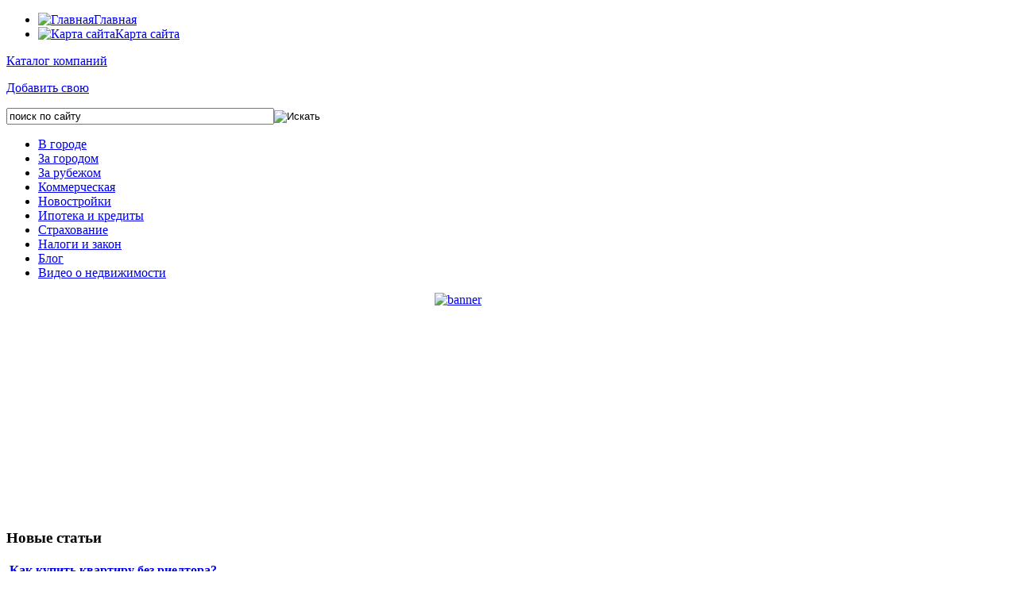

--- FILE ---
content_type: text/html; charset=utf-8
request_url: https://narod.mycityua.com/tovary-i-uslugi/gde-i-kak-pravilno-podobrat-stroitelnye-materialy-dlia-remonta
body_size: 6592
content:
<!DOCTYPE html PUBLIC "-//W3C//DTD XHTML 1.0 Transitional//EN" "http://www.w3.org/TR/xhtml1/DTD/xhtml1-transitional.dtd">

<html xmlns="http://www.w3.org/1999/xhtml" xml:lang="ru-ru" lang="ru-ru" dir="ltr">

<head>

  <base href="https://narod.mycityua.com/tovary-i-uslugi/gde-i-kak-pravilno-podobrat-stroitelnye-materialy-dlia-remonta" />
  <meta http-equiv="content-type" content="text/html; charset=utf-8" />
  <meta name="keywords" content="Строительные материалы, строительство, строительные магазины" />
  <meta name="author" content="Анастасия Блажик" />
  <meta name="description" content="Как показывает практика, и сообщают специалисты, такой фактор как качество строительных материалов напрямую влияет на качество проделанных ремонтных работ. Исходя из этого, можно сделать вывод, что к выбору строительных материалов нужно подходить довольно" />
  <meta name="generator" content="Joomla! - Open Source Content Management" />
  <title>Где и как правильно подобрать строительные материалы для ремонта? - Народная недвижимость - Доступно о недвижимости</title>
  <link href="/templates/joomlab/favicon.ico" rel="shortcut icon" type="image/vnd.microsoft.icon" />
  <link rel="stylesheet" href="https://narod.mycityua.com/modules/mod_news_pro_gk4/interface/css/style.css" type="text/css" />
  <script src="/media/system/js/mootools-core.js" type="text/javascript"></script>
  <script src="/media/system/js/core.js" type="text/javascript"></script>
  <script src="/media/system/js/caption.js" type="text/javascript"></script>
  <script src="/media/system/js/mootools-more.js" type="text/javascript"></script>
  <script src="https://narod.mycityua.com/modules/mod_news_pro_gk4/interface/scripts/engine.js" type="text/javascript"></script>
  <script type="text/javascript">
window.addEvent('load', function() {
				new JCaption('img.caption');
			});
  </script>


<link rel="stylesheet" href="/templates/joomlab/css/styles.css" type="text/css" />


<script>
  (function(i,s,o,g,r,a,m){i['GoogleAnalyticsObject']=r;i[r]=i[r]||function(){
  (i[r].q=i[r].q||[]).push(arguments)},i[r].l=1*new Date();a=s.createElement(o),
  m=s.getElementsByTagName(o)[0];a.async=1;a.src=g;m.parentNode.insertBefore(a,m)
  })(window,document,'script','//www.google-analytics.com/analytics.js','ga');

  ga('create', 'UA-48891074-8', 'mycityua.com');
  ga('send', 'pageview');

</script>
</head>



<body>
<div style="display:none;">
<!--LiveInternet counter--><script type="text/javascript"><!--
document.write("<a href='//www.liveinternet.ru/click' "+
"target=_blank><img src='//counter.yadro.ru/hit?t17.7;r"+
escape(document.referrer)+((typeof(screen)=="undefined")?"":
";s"+screen.width+"*"+screen.height+"*"+(screen.colorDepth?
screen.colorDepth:screen.pixelDepth))+";u"+escape(document.URL)+
";"+Math.random()+
"' alt='' title='LiveInternet: показано число просмотров за 24"+
" часа, посетителей за 24 часа и за сегодня' "+
"border='0' width='88' height='31'><\/a>")
//--></script><!--/LiveInternet-->
</div>

<!-- Yandex.Metrika counter -->
<script type="text/javascript">
(function (d, w, c) {
    (w[c] = w[c] || []).push(function() {
        try {
            w.yaCounter24261358 = new Ya.Metrika({id:24261358,
                    webvisor:true,
                    clickmap:true,
                    trackLinks:true,
                    accurateTrackBounce:true});
        } catch(e) { }
    });

    var n = d.getElementsByTagName("script")[0],
        s = d.createElement("script"),
        f = function () { n.parentNode.insertBefore(s, n); };
    s.type = "text/javascript";
    s.async = true;
    s.src = (d.location.protocol == "https:" ? "https:" : "http:") + "//mc.yandex.ru/metrika/watch.js";

    if (w.opera == "[object Opera]") {
        d.addEventListener("DOMContentLoaded", f, false);
    } else { f(); }
})(document, window, "yandex_metrika_callbacks");
</script>
<noscript><div><img src="//mc.yandex.ru/watch/24261358" style="position:absolute; left:-9999px;" alt="" /></div></noscript>
<!-- /Yandex.Metrika counter -->


<div id="mainnarned">

<div id="main-contentnarned">



   <div id="headernarned">

	  

		     <div id="logonarned">

			   <a href="/"></a>

		     </div> 

			

	  <div id="menunarned">

    
        
<ul class="menu_ewr">
<li class="item-101"><a href="/" ><img src="/images/to1.png" alt="Главная" /><span class="image-title">Главная</span> </a></li><li class="item-118"><a href="/karta-sajta" ><img src="/images/to2.png" alt="Карта сайта" /><span class="image-title">Карта сайта</span> </a></li></ul>


    
	  </div>

	  

	  <div id="buttonsnarned">

    
        

<div class="custom"  >
	<p><a class="button_komp" href="/component/mtree/" title="Каталог компаний">Каталог компаний</a></p>
<p><a class="button_add" href="/component/mtree/add.html?Itemid=" title="Добавить свою">Добавить свою</a></p></div>


    
	  </div>

	  

	  <div id="searchnarned">

    
        <form action="/blog" method="post">
	<div class="search_sear">
		<input name="searchword" id="mod-search-searchword" maxlength="20"  class="inputbox_sear" type="text" size="40" value="поиск по сайту"  onblur="if (this.value=='') this.value='поиск по сайту';" onfocus="if (this.value=='поиск по сайту') this.value='';" /><input type="image" value="Искать" class="button_sear" src="/templates/joomlab/images/searchButton.gif" onclick="this.form.searchword.focus();"/>	<input type="hidden" name="task" value="search" />
	<input type="hidden" name="option" value="com_search" />
	<input type="hidden" name="Itemid" value="2" />
	</div>
</form>


    
	  </div>

	  

	  <div id="linenarned"></div>

	  

	  <div id="categoriesnarned">

    
        
<ul class="menu_aqw">
<li class="item-236"><a href="/v-gorode" >В городе</a></li><li class="item-119"><a href="/za-gorodom" >За городом</a></li><li class="item-120"><a href="/za-rubezhom" >За рубежом</a></li><li class="item-121"><a href="/kommercheskaya" >Коммерческая</a></li><li class="item-122"><a href="/novostrojki" >Новостройки</a></li><li class="item-169"><a href="/ipoteka-i-kredity" >Ипотека и кредиты</a></li><li class="item-170"><a href="/strakhovanie" >Страхование</a></li><li class="item-192"><a href="/nalogi-i-zakon" >Налоги и закон</a></li><li class="item-271 current active"><a href="/blog" >Блог</a></li><li class="item-205"><a href="/video-o-nedvizhimosti" >Видео о недвижимости</a></li></ul>


    
	  </div>

	  

   </div>

	

	<div id="topbarnarned">

	

	

	<div id="leftnarned">

    
        		<div class="module">
			<div>
				<div>
					<div>
											

<div class="custom"  >
	<p style="margin-top: 12px;"><a href="#"><img alt="banner" src="/images/banner.jpg" width="186" height="279" style="display: block; margin-left: auto; margin-right: auto;" /></a></p></div>
					</div>
				</div>
			</div>
		</div>
			<div class="module_l">
			<div>
				<div>
					<div>
													<h3>Новые статьи</h3>
												<div class="nspMain nspFs100" id="nsp-nsp_311" style="width:100%;">
					<div class="nspArts bottom" style="width:100%;">
								
														<div class="nspArt" style="width:100%!important;"><div style="padding:0px 4px 10px 4px"><h4 class="nspHeader tleft fnull"><a href="/v-gorode/kak-kupit-kvartiru-bez-rieltora" title="Как купить квартиру без риелтора?">Как купить квартиру без риелтора?</a></h4><a href="/v-gorode/kak-kupit-kvartiru-bez-rieltora" class="nspImageWrapper tleft fnull" style="margin:0px 0px 10px 0px;"><img class="nspImage tleft fnull" src="/images/2015/-08767890-0987667890-098765.jpg" alt="Как купить квартиру без риелтора?" style="width:156px;height:105px;"  /></a><p class="nspInfo  tleft fnull">28-01-2022</p><p class="nspText tleft fnull">
Если вы решили приобрести жилье, вам непременно порекомендуют обратиться к риелтору. Тем...</p><a class="readon  fleft" href="/v-gorode/kak-kupit-kvartiru-bez-rieltora">Подробнее&#160;&#187;</a></div></div>
														<div class="nspArt" style="width:100%!important;"><div style="padding:0px 4px 10px 4px"><h4 class="nspHeader tleft fnull"><a href="/v-gorode/protcess-arendy-zhilia-khotiat-izmenit" title="Процесс аренды жилья хотят изменить">Процесс аренды жилья хотят изменить</a></h4><a href="/v-gorode/protcess-arendy-zhilia-khotiat-izmenit" class="nspImageWrapper tleft fnull" style="margin:0px 0px 10px 0px;"><img class="nspImage tleft fnull" src="/images/2015/7656788765678.jpg" alt="Процесс аренды жилья хотят изменить" style="width:156px;height:105px;"  /></a><p class="nspInfo  tleft fnull">20-08-2020</p><p class="nspText tleft fnull">На сегодняшний день ситуация на рынке недвижимости достаточно нестабильная. Особенно если речь...</p><a class="readon  fleft" href="/v-gorode/protcess-arendy-zhilia-khotiat-izmenit">Подробнее&#160;&#187;</a></div></div>
														<div class="nspArt" style="width:100%!important;"><div style="padding:0px 4px 10px 4px"><h4 class="nspHeader tleft fnull"><a href="/v-gorode/kak-pri-arende-ne-popast-na-moshennikov" title="Как при аренде не попасть на мошенников?">Как при аренде не попасть на мошенников?</a></h4><a href="/v-gorode/kak-pri-arende-ne-popast-na-moshennikov" class="nspImageWrapper tleft fnull" style="margin:0px 0px 10px 0px;"><img class="nspImage tleft fnull" src="/images/2015/crop.jpg" alt="Как при аренде не попасть на мошенников?" style="width:156px;height:105px;"  /></a><p class="nspInfo  tleft fnull">08-07-2017</p><p class="nspText tleft fnull">Спрос на аренду квартир в летнее время достаточно высок. И чем ближе...</p><a class="readon  fleft" href="/v-gorode/kak-pri-arende-ne-popast-na-moshennikov">Подробнее&#160;&#187;</a></div></div>
					
			</div>
					</div>

<script type="text/javascript">
//<![CDATA[
try {$Gavick;}catch(e){$Gavick = {};};
$Gavick["nsp-nsp_311"] = {
	"animation_speed": 400,
	"animation_interval": 5000,
	"animation_function": Fx.Transitions.Expo.easeIn,
	"news_column": 1,
	"news_rows": 3,
	"links_columns_amount": 0,
	"links_amount": 0,
	"counter_text": '<strong>Страница:</strong>'
};
//]]>
</script>						</div>
				</div>
			</div>
		</div>
	

    
	</div>

	

	<div id="centernarned">

    
        		<div class="module">
			<div>
				<div>
					<div>
											
<div class="breadcrumbs">
<a href="/" class="pathway">Главная страница</a> <img src="/media/system/images/arrow.png" alt=""  /> <span>Блог</span></div>
					</div>
				</div>
			</div>
		</div>
	

    
      
<div class="item-page">


		<h1 class="item-page-title">
				
				<a href="/tovary-i-uslugi/gde-i-kak-pravilno-podobrat-stroitelnye-materialy-dlia-remonta">
						Где и как правильно подобрать строительные материалы для ремонта?</a>
				
		</h1>




	

	




 <div class="iteminfo">




		<span class="sub-category">
			
			
				Категория: <a href="/tovary-i-uslugi">Товары и услуги</a>
				
		</span>


<div class="clr"></div>


		<span class="create">
		Создано 20.03.2014
		</span>



	

 </div>


	
    
	<p style="text-align: justify; text-indent: 35.45pt;"><em><span style="font-size: 10pt; line-height: 115%; font-family: Verdana, sans-serif;"><img src="/images/1391959070_64.jpg" alt="1391959070 64" width="200" height="115" style="margin: 3px; border: 1px solid #000000; float: left;" />Как показывает практика, и сообщают специалисты, такой фактор как качество строительных материалов напрямую влияет на качество проделанных ремонтных работ. Исходя из этого, можно сделать вывод, что к выбору строительных материалов нужно подходить довольно ответственно, так как в обратном случае можно приобрести товар ненадлежащего качество, что, как было сказано ранее, напрямую повлияет на конечный результат. &nbsp;&nbsp;</span></em></p>
 
<p style="text-align: justify; text-indent: 35.45pt;"><span style="font-size: 10pt; line-height: 115%; font-family: Verdana, sans-serif;">Необходимо отметить, что в данном случае, абсолютно неважно какой именно тип строительства будет осуществляться, так как каждый из них требует применения строительных материалов. Перед тем как отправиться в строительный магазин, необходимо точно знать, что именно Вы хотите приобрести. На данный момент существуют магазины &nbsp;как широкого, так и узкого профиля, поэтому нужно точно выяснить и уяснить свои потребности. </span></p>
<p style="text-align: justify; text-indent: 35.45pt;"><span style="font-size: 10pt; line-height: 115%; font-family: Verdana, sans-serif;">Необходимо также отметить, что купить строительные материалы Вы теперь можете и виртуальной сети. Многие пользователи такой возможности поделились, что теперь в интернете можно купить такой товар как туалетная бумага zewa, так и многие строительные материалы. В данном случае товар может стоить гораздо меньше, что, разуметься очень выгодно для покупателя. </span></p>
<p style="text-align: justify; text-indent: 35.45pt;"><span style="font-size: 10pt; line-height: 115%; font-family: Verdana, sans-serif;">Как показывает практика, на данный момент многие люди отказываются от покупки строительного материала на строительных рынках. Все дело в том, что в таких местах нет нужных условий для хранения товаров такого рода. В этом случае есть много шансов приобрести продукт уже заведомо плохого качества. Также, к сожалению, на рынке часто представлены товары-подделки известных марок. Недобросовестные продавцы выдают такие товары за настоящие. </span></p>
<p style="text-align: justify; text-indent: 35.45pt;"><span style="font-size: 10pt; line-height: 115%; font-family: Verdana, sans-serif;">В данном случае, специалисты советуют отдавать предпочтение строительным супермаркетам, строительным компаний или виртуальным коммерческим ресурсам. &nbsp;</span></p>

	
</div>

	  

    
	  

    
	

	</div>

	

	<div id="rightnarned">

    
        		<div class="module_r">
			<div>
				<div>
					<div>
													<h3>Ипотека и кредиты</h3>
												<div class="nspMain nspFs100" id="nsp-nsp_310" style="width:100%;">
					<div class="nspArts bottom" style="width:100%;">
								
														<div class="nspArt" style="width:100%!important;"><div style="padding:0px 4px 10px 4px"><h4 class="nspHeader tleft fnull"><a href="/ipoteka-i-kredity/programma-dostupnogo-zhilia-v-ukraine" title="Программа доступного жилья в Украине">Программа доступного жилья в Украине</a></h4><a href="/ipoteka-i-kredity/programma-dostupnogo-zhilia-v-ukraine" class="nspImageWrapper tleft fnull" style="margin:0px 0px 10px 0px;"><img class="nspImage tleft fnull" src="https://narod.mycityua.com/modules/mod_news_pro_gk4/cache/9nsp_310.jpg" alt="Программа доступного жилья в Украине" style="width:180px;height:121px;"  /></a><p class="nspInfo  tleft fnull">23-02-2015</p><p class="nspText tleft fnull">Кабинетом министров Украины разрабатывается новая концепция доступного жилья для населения. Она должна...</p><a class="readon  fleft" href="/ipoteka-i-kredity/programma-dostupnogo-zhilia-v-ukraine">Подробнее&#160;&#187;</a></div></div>
					
			</div>
						<div class="nspLinksWrap bottom" style="width:99.9%;">
			<div class="nspLinks" style="margin:-10px -7px -10px 4px;">
								<ul class="nspList">
										<li class="even"><h4><a href="/ipoteka-i-kredity/iavliaetsia-li-grazhdanskii-brak-pregradoi-pri-oformlenii-ipoteki" title="Является ли гражданский брак преградой при оформлении ипотеки">Является ли гражданский брак преградой при оформлении ипотеки</a></h4><p>Современные люди не спешат законно оформлять свои отношения.&hellip;</p></li>									</ul>
						
				
					
			</div>
		</div>
			</div>

<script type="text/javascript">
//<![CDATA[
try {$Gavick;}catch(e){$Gavick = {};};
$Gavick["nsp-nsp_310"] = {
	"animation_speed": 400,
	"animation_interval": 5000,
	"animation_function": Fx.Transitions.Expo.easeIn,
	"news_column": 1,
	"news_rows": 1,
	"links_columns_amount": 1,
	"links_amount": 1,
	"counter_text": '<strong>Страница:</strong>'
};
//]]>
</script>						</div>
				</div>
			</div>
		</div>
			<div class="module_r2">
			<div>
				<div>
					<div>
													<h3>Страхование</h3>
												<div class="nspMain nspFs100" id="nsp-nsp_324" style="width:100%;">
					<div class="nspArts bottom" style="width:100%;">
								
														<div class="nspArt" style="width:100%!important;"><div style="padding:0px 4px 10px 4px"><h4 class="nspHeader tleft fnull"><a href="/strakhovanie/zashchita-prava-sobstvennosti-strakhovanie-titula" title="Защита права собственности – страхование титула">Защита права собственности – страхование титула</a></h4><a href="/strakhovanie/zashchita-prava-sobstvennosti-strakhovanie-titula" class="nspImageWrapper tleft fnull" style="margin:0px 0px 10px 0px;"><img class="nspImage tleft fnull" src="/images/recl/strakhovanie-titula.jpg" alt="Защита права собственности – страхование титула" style="width:180px;height:121px;"  /></a><p class="nspInfo  tleft fnull">06-02-2013</p><p class="nspText tleft fnull">На сегодняшний день мошенническая деятельность приобретает угрожающие масштабы, в особенности на рынке...</p><a class="readon  fleft" href="/strakhovanie/zashchita-prava-sobstvennosti-strakhovanie-titula">Подробнее&#160;&#187;</a></div></div>
					
			</div>
						<div class="nspLinksWrap bottom" style="width:99.9%;">
			<div class="nspLinks" style="margin:-10px -7px -10px 4px;">
								<ul class="nspList">
										<li class="even"><h4><a href="/strakhovanie/kak-sekonomit-na-polise-strakhovaniia-kvartiry" title="Как сэкономить на полисе страхования квартиры">Как сэкономить на полисе страхования квартиры</a></h4><p>Существующие реалии жизни медленно, но уверенно убеждают ответственных&hellip;</p></li>									</ul>
						
				
					
			</div>
		</div>
			</div>

<script type="text/javascript">
//<![CDATA[
try {$Gavick;}catch(e){$Gavick = {};};
$Gavick["nsp-nsp_324"] = {
	"animation_speed": 400,
	"animation_interval": 5000,
	"animation_function": Fx.Transitions.Expo.easeIn,
	"news_column": 1,
	"news_rows": 1,
	"links_columns_amount": 1,
	"links_amount": 1,
	"counter_text": '<strong>Страница:</strong>'
};
//]]>
</script>						</div>
				</div>
			</div>
		</div>
	

    
	</div>

	  

    
	

	<div id="linenarned"></div>

	

    
	

    
	

    
	  

    
	

    </div>



<div id="bootnarned">

	

	<div id="hitsnarned">

    
        		<div class="module">
			<div>
				<div>
					<div>
											

<div class="custom"  >
	</div>
					</div>
				</div>
			</div>
		</div>
	

    
	</div>

	  

		     <div id="logo2narned">

			   <a href="/"></a>

		     </div> 



	<div id="copyrightnarned">

    
        		<div class="module">
			<div>
				<div>
					<div>
											

<div class="custom"  >
	<p>Любая перепечатка материалов с сайта может осуществляться только при наличии активной гиперссылки на материал. Сайт "Народная недвижимость" 2011-2021. Все права защищены.</p>
<div style="float: left;">
<div style="float: left;"><a href="/index.php?option=com_ninjarsssyndicator&amp;feed_id=1&amp;format=raw"><img src="/components/com_ninjarsssyndicator/assets/images/buttons/73624769.png" alt="" /> </a></div>
</div></div>
					</div>
				</div>
			</div>
		</div>
	

    
	</div>

	

</div>



</div>

</div>


</body>

</html>

--- FILE ---
content_type: text/plain
request_url: https://www.google-analytics.com/j/collect?v=1&_v=j102&a=1478062069&t=pageview&_s=1&dl=https%3A%2F%2Fnarod.mycityua.com%2Ftovary-i-uslugi%2Fgde-i-kak-pravilno-podobrat-stroitelnye-materialy-dlia-remonta&ul=en-us%40posix&dt=%D0%93%D0%B4%D0%B5%20%D0%B8%20%D0%BA%D0%B0%D0%BA%20%D0%BF%D1%80%D0%B0%D0%B2%D0%B8%D0%BB%D1%8C%D0%BD%D0%BE%20%D0%BF%D0%BE%D0%B4%D0%BE%D0%B1%D1%80%D0%B0%D1%82%D1%8C%20%D1%81%D1%82%D1%80%D0%BE%D0%B8%D1%82%D0%B5%D0%BB%D1%8C%D0%BD%D1%8B%D0%B5%20%D0%BC%D0%B0%D1%82%D0%B5%D1%80%D0%B8%D0%B0%D0%BB%D1%8B%20%D0%B4%D0%BB%D1%8F%20%D1%80%D0%B5%D0%BC%D0%BE%D0%BD%D1%82%D0%B0%3F%20-%20%D0%9D%D0%B0%D1%80%D0%BE%D0%B4%D0%BD%D0%B0%D1%8F%20%D0%BD%D0%B5%D0%B4%D0%B2%D0%B8%D0%B6%D0%B8%D0%BC%D0%BE%D1%81%D1%82%D1%8C%20-%20%D0%94%D0%BE%D1%81%D1%82%D1%83%D0%BF%D0%BD%D0%BE%20%D0%BE%20%D0%BD%D0%B5%D0%B4%D0%B2%D0%B8%D0%B6%D0%B8%D0%BC%D0%BE%D1%81%D1%82%D0%B8&sr=1280x720&vp=1280x720&_u=IEBAAAABAAAAACAAI~&jid=967719579&gjid=1814147098&cid=195436403.1768966932&tid=UA-48891074-8&_gid=682857519.1768966932&_r=1&_slc=1&z=1682627432
body_size: -451
content:
2,cG-655ESFTPCX